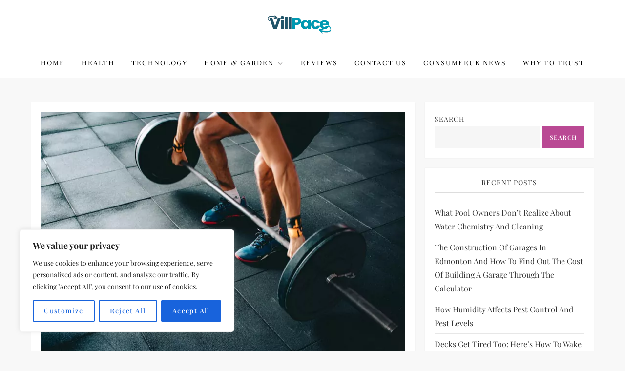

--- FILE ---
content_type: text/html; charset=utf-8
request_url: https://www.google.com/recaptcha/api2/aframe
body_size: 267
content:
<!DOCTYPE HTML><html><head><meta http-equiv="content-type" content="text/html; charset=UTF-8"></head><body><script nonce="nWZXpmJSjQutMktn772THQ">/** Anti-fraud and anti-abuse applications only. See google.com/recaptcha */ try{var clients={'sodar':'https://pagead2.googlesyndication.com/pagead/sodar?'};window.addEventListener("message",function(a){try{if(a.source===window.parent){var b=JSON.parse(a.data);var c=clients[b['id']];if(c){var d=document.createElement('img');d.src=c+b['params']+'&rc='+(localStorage.getItem("rc::a")?sessionStorage.getItem("rc::b"):"");window.document.body.appendChild(d);sessionStorage.setItem("rc::e",parseInt(sessionStorage.getItem("rc::e")||0)+1);localStorage.setItem("rc::h",'1768720066364');}}}catch(b){}});window.parent.postMessage("_grecaptcha_ready", "*");}catch(b){}</script></body></html>